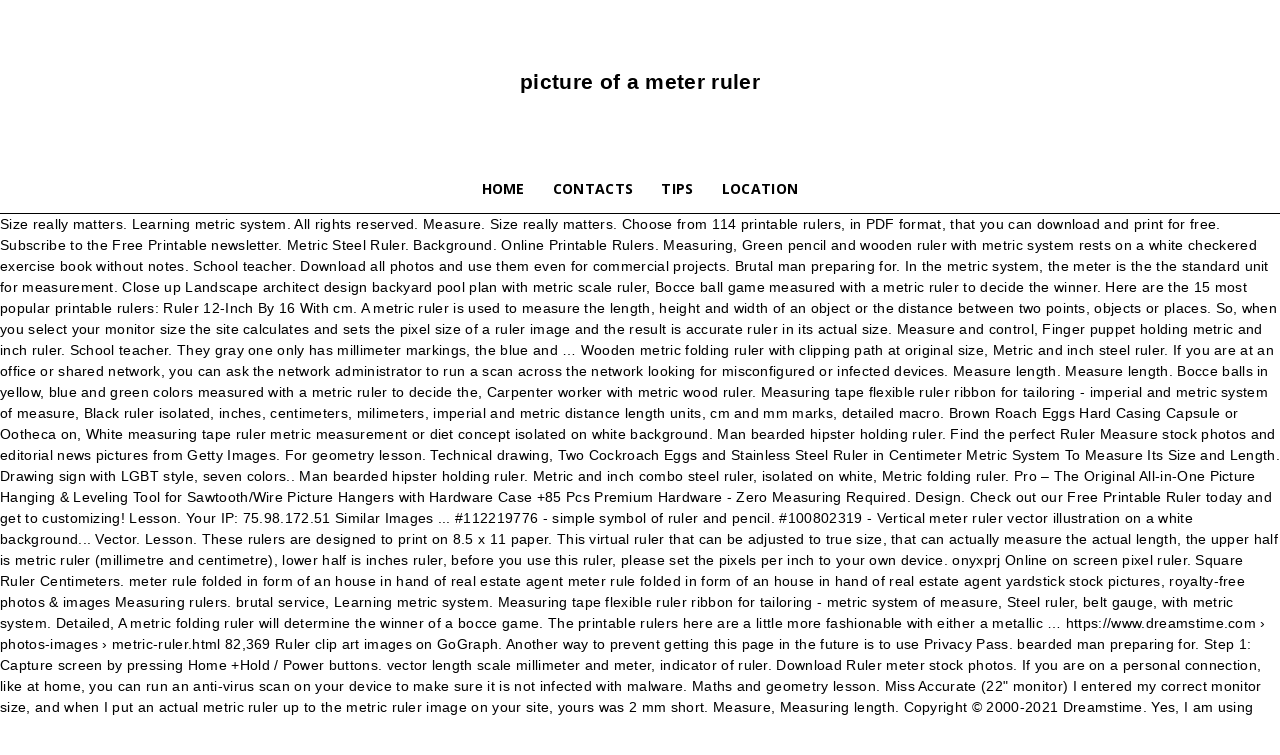

--- FILE ---
content_type: text/html; charset=UTF-8
request_url: http://www.newcomrs.com/the-yorkshire-qstpeqb/picture-of-a-meter-ruler-7f8238
body_size: 8617
content:
<!DOCTYPE html>
<html lang="en"> 
<head>
<title>picture of a meter ruler</title>
<meta charset="utf-8"/>
<meta content="width=device-width, initial-scale=1.0" name="viewport"/>
<link href="https://fonts.googleapis.com/css?family=Poppins%3A400%2C700%7COpen+Sans%3A300italic%2C400%2C400italic%2C600%2C600italic%2C700%7CRoboto%3A300%2C400%2C400italic%2C500%2C500italic%2C700%2C900&amp;ver=8.5.1" id="google-fonts-style-css" media="all" rel="stylesheet" type="text/css"/>
<style rel="stylesheet" type="text/css">.has-drop-cap:not(:focus):first-letter{float:left;font-size:8.4em;line-height:.68;font-weight:100;margin:.05em .1em 0 0;text-transform:uppercase;font-style:normal} @font-face{font-family:Roboto;font-style:normal;font-weight:400;font-display:swap;src:local('Roboto'),local('Roboto-Regular'),url(https://fonts.gstatic.com/s/roboto/v20/KFOmCnqEu92Fr1Mu4mxP.ttf) format('truetype')}@font-face{font-family:Roboto;font-style:normal;font-weight:500;font-display:swap;src:local('Roboto Medium'),local('Roboto-Medium'),url(https://fonts.gstatic.com/s/roboto/v20/KFOlCnqEu92Fr1MmEU9fBBc9.ttf) format('truetype')}@font-face{font-family:Roboto;font-style:normal;font-weight:700;font-display:swap;src:local('Roboto Bold'),local('Roboto-Bold'),url(https://fonts.gstatic.com/s/roboto/v20/KFOlCnqEu92Fr1MmWUlfBBc9.ttf) format('truetype')}html{font-family:sans-serif;-ms-text-size-adjust:100%;-webkit-text-size-adjust:100%}body{margin:0}a{background-color:transparent}a:active,a:hover{outline:0}body{visibility:visible!important}*{-webkit-box-sizing:border-box;-moz-box-sizing:border-box;box-sizing:border-box}:after,:before{-webkit-box-sizing:border-box;-moz-box-sizing:border-box;box-sizing:border-box}.td-container{width:1068px;margin-right:auto;margin-left:auto}.td-container:after,.td-container:before{display:table;content:'';line-height:0}.td-container:after{clear:both}.td-pb-row{margin-right:-24px;margin-left:-24px;position:relative}.td-pb-row:after,.td-pb-row:before{display:table;content:''}.td-pb-row:after{clear:both}.td-pb-row [class*=td-pb-span]{display:block;min-height:1px;float:left;padding-right:24px;padding-left:24px;position:relative}@media (min-width:1019px) and (max-width:1140px){.td-pb-row [class*=td-pb-span]{padding-right:20px;padding-left:20px}}@media (min-width:768px) and (max-width:1018px){.td-pb-row [class*=td-pb-span]{padding-right:14px;padding-left:14px}}@media (max-width:767px){.td-pb-row [class*=td-pb-span]{padding-right:0;padding-left:0;float:none;width:100%}}.td-pb-span4{width:33.33333333%}.td-pb-span12{width:100%}@media (min-width:1019px) and (max-width:1140px){.td-container{width:980px}.td-pb-row{margin-right:-20px;margin-left:-20px}}@media (min-width:768px) and (max-width:1018px){.td-container{width:740px}.td-pb-row{margin-right:-14px;margin-left:-14px}}@media (max-width:767px){.td-container{width:100%;padding-left:20px;padding-right:20px}.td-pb-row{width:100%;margin-left:0;margin-right:0}}.td-header-wrap{position:relative;z-index:2000}.td-header-row{font-family:'Open Sans',arial,sans-serif}.td-header-row:after,.td-header-row:before{display:table;content:''}.td-header-row:after{clear:both}.td-header-gradient:before{content:"";background:transparent url([data-uri]);width:100%;height:12px;position:absolute;left:0;bottom:-12px;z-index:1}.td-banner-wrap-full{position:relative}.td-header-menu-wrap-full{z-index:9998;position:relative}@media (max-width:767px){.td-header-wrap .td-header-main-menu,.td-header-wrap .td-header-menu-wrap,.td-header-wrap .td-header-menu-wrap-full{background-color:#222!important;height:54px!important}}.td-header-wrap .td-header-menu-wrap-full{background-color:#fff}.td-header-main-menu{position:relative;z-index:999;padding-right:48px}@media (max-width:767px){.td-header-main-menu{padding-right:64px;padding-left:2px}}.sf-menu,.sf-menu li{margin:0;list-style:none}@media (max-width:767px){.sf-menu{display:none}}.sf-menu li:hover{visibility:inherit}.sf-menu li{float:left;position:relative}.sf-menu .td-menu-item>a{display:block;position:relative}.sf-menu>li>a{padding:0 14px;line-height:48px;font-size:14px;color:#000;font-weight:700;text-transform:uppercase;-webkit-backface-visibility:hidden}@media (min-width:768px) and (max-width:1018px){.sf-menu>li>a{padding:0 9px;font-size:11px}}.sf-menu>li>a:hover{z-index:999}.sf-menu>li>a:hover{background-color:transparent}.sf-menu>li>a:after{background-color:transparent;content:'';width:0;height:3px;position:absolute;bottom:0;left:0;right:0;margin:0 auto;-webkit-transform:translate3d(0,0,0);transform:translate3d(0,0,0);-webkit-transition:width .2s ease;transition:width .2s ease}.sf-menu>li:hover>a:after{background-color:#4db2ec;width:100%}#td-header-menu{display:inline-block;vertical-align:top}.sf-menu a:active,.sf-menu a:focus,.sf-menu a:hover,.sf-menu li:hover{outline:0}#td-outer-wrap{overflow:hidden}@media (max-width:767px){#td-outer-wrap{margin:auto;width:100%;-webkit-transition:transform .7s ease;transition:transform .7s ease;-webkit-transform-origin:50% 200px 0;transform-origin:50% 200px 0}}body{font-family:Verdana,Geneva,sans-serif;font-size:14px;line-height:21px}a:active,a:focus{outline:0}a{color:#4db2ec;text-decoration:none}ul{padding:0}ul li{line-height:24px;margin-left:21px}h4{font-family:Roboto,sans-serif;color:#111;font-weight:400;margin:6px 0}h4{font-size:19px;line-height:29px;margin-top:24px;margin-bottom:14px}.block-title{font-family:Roboto,sans-serif;font-size:14px;line-height:1;margin-top:0;margin-bottom:26px;border-bottom:2px solid #222}.block-title span{line-height:17px;display:inline-block;padding:7px 12px 4px;background-color:#222;color:#fff}.td_block_template_1 .block-title{text-align:left} @media print{body,html{background-color:#fff;color:#000;margin:0;padding:0}body{width:80%;margin-left:auto;margin-right:auto;zoom:80%}h4{page-break-after:avoid}li,ul{page-break-inside:avoid}}.td-sub-footer-container{background-color:#0d0d0d;color:#ccc;font-size:12px;font-family:'Open Sans',arial,sans-serif}@media (max-width:767px){.td-sub-footer-container{text-align:center;padding:6px 0}}.td-sub-footer-copy{line-height:20px;margin-top:8px;margin-bottom:8px}@media (max-width:767px){.td-sub-footer-copy{float:none!important}}.td_block_wrap{margin-bottom:48px;position:relative;clear:both}@media (max-width:767px){.td_block_wrap{margin-bottom:32px}}.td-block-title-wrap{position:relative}@-moz-document url-prefix(){}@-moz-document url-prefix(){}@-moz-document url-prefix(){}@-moz-document url-prefix(){}@ .td-container-wrap{background-color:#fff;margin-left:auto;margin-right:auto}.td-sub-footer-container{background-color:#0d0d0d;color:#ccc;font-size:12px;font-family:'Open Sans',arial,sans-serif}@media (max-width:767px){.td-sub-footer-container{text-align:center;padding:6px 0}}.td-sub-footer-copy{line-height:20px;margin-top:8px;margin-bottom:8px}@media (max-width:767px){.td-sub-footer-copy{float:none!important}}/*! normalize.css v3.0.2 | MIT License | git.io/normalize */html{font-family:sans-serif;-ms-text-size-adjust:100%;-webkit-text-size-adjust:100%}body{margin:0}a{background-color:transparent}a:active,a:hover{outline:0}@media (max-width:767px){.td-logo-mobile-loaded{display:none}}.td-header-style-10 .td-logo-wrap-full{min-height:130px;line-height:130px}@media (max-width:767px){.td-header-style-10 .td-logo-wrap-full{line-height:90px;min-height:90px}}.td-header-style-10 .td-header-sp-logo{text-align:center}.td-header-style-10 .td-header-menu-wrap-full{position:relative}.td-header-style-10 .menu-main-menu-container{display:inherit}.td-header-style-10 .td-header-main-menu{padding-left:48px}@media (max-width:767px){.td-header-style-10 .td-header-main-menu{padding-left:2px}}.td-header-style-10 #td-header-menu{display:table;margin:0 auto}@media (max-width:767px){.td-header-style-10 #td-header-menu{display:block}}.td-footer-wrapper{background-color:#222;padding-top:54px;padding-bottom:20px;color:#eaeaea;position:relative}@media (min-width:768px) and (max-width:1018px){.td-footer-wrapper{padding-top:44px}}@media (max-width:767px){.td-footer-wrapper{padding-top:40px}}.td-footer-wrapper:before{content:'';position:absolute;top:0;left:0;width:100%;height:100%;background-repeat:no-repeat;background-size:auto;background-position:center bottom;transform:translateZ(0);-webkit-transform:translateZ(0)}.td-footer-wrapper .block-title span{background-color:transparent;color:#fff;padding:6px 0 5px;line-height:1}.td-footer-wrapper .block-title{border-bottom:0;font-size:18px;font-weight:700;margin-bottom:30px;margin-top:2px}@media (max-width:767px){.td-footer-wrapper .block-title{margin-bottom:21px}}@media (max-width:767px){.td-footer-wrapper .td-pb-span4{margin-bottom:38px}.td-footer-wrapper .td-pb-span4:last-child{margin-bottom:0}}.td-blog-fitness{letter-spacing:.02rem}.td-blog-fitness .td-header-style-10 .sf-menu>li>a:hover{color:#fc7d46}.td-blog-fitness .td-header-style-10 .sf-menu>li>a:after{background-color:transparent}.td-blog-fitness .td-header-style-10 .td-header-menu-wrap{border-bottom:1px solid #000}.td-blog-fitness .td-header-style-10 .td-header-gradient:before{display:none}.td-blog-fitness .td_block_wrap{margin-bottom:32px}.td-blog-fitness .td-footer-wrapper .block-title{text-align:left}.td-blog-fitness .td-footer-wrapper .block-title span{background-color:inherit;color:#fff;letter-spacing:.2em}@media (max-width:767px){.td-blog-fitness .td-footer-wrapper .block-title{text-align:center}}</style>
</head>
<body class="global-block-template-1 td-blog-fitness td-animation-stack-type0 td-full-layout" itemscope="itemscope" itemtype="https://schema.org/WebPage">
<div class="td-theme-wrap" id="td-outer-wrap">
<div class="td-header-wrap td-header-style-10 ">
<div class="td-banner-wrap-full td-logo-wrap-full td-logo-mobile-loaded td-container-wrap ">
<div class="td-header-sp-logo">
<h2>
picture of a meter ruler
</h2>
</div>
</div>
<div class="td-header-menu-wrap-full td-container-wrap ">
<div class="td-header-menu-wrap td-header-gradient ">
<div class="td-container td-header-row td-header-main-menu">
<div id="td-header-menu" role="navigation">
<div class="menu-main-menu-container"><ul class="sf-menu" id="menu-main-menu-1"><li class="menu-item menu-item-type-post_type menu-item-object-page menu-item-home menu-item-first td-menu-item td-normal-menu menu-item-428"><a href="#">Home</a></li>
<li class="menu-item menu-item-type-taxonomy menu-item-object-category td-menu-item td-normal-menu menu-item-430"><a href="#">Contacts</a></li>
<li class="menu-item menu-item-type-taxonomy menu-item-object-category td-menu-item td-normal-menu menu-item-431"><a href="#">Tips</a></li>
<li class="menu-item menu-item-type-post_type menu-item-object-page td-menu-item td-normal-menu menu-item-429"><a href="#">Location</a></li>
</ul></div></div>
</div>
</div>
</div>
</div>
Size really matters. Learning metric system. All rights reserved. Measure. Size really matters. Choose from 114 printable rulers, in PDF format, that you can download and print for free. Subscribe to the Free Printable newsletter. Metric Steel Ruler. Background. Online Printable Rulers. Measuring, Green pencil and wooden ruler with metric system rests on a white checkered exercise book without notes. School teacher. Download all photos and use them even for commercial projects. Brutal man preparing for. In the metric system, the meter is the the standard unit for measurement. Close up Landscape architect design backyard pool plan with metric scale ruler, Bocce ball game measured with a metric ruler to decide the winner. Here are the 15 most popular printable rulers: Ruler 12-Inch By 16 With cm. A metric ruler is used to measure the length, height and width of an object or the distance between two points, objects or places. So, when you select your monitor size the site calculates and sets the pixel size of a ruler image and the result is accurate ruler in its actual size. Measure and control, Finger puppet holding metric and inch ruler. School teacher. They gray one only has millimeter markings, the blue and … Wooden metric folding ruler with clipping path at original size, Metric and inch steel ruler. If you are at an office or shared network, you can ask the network administrator to run a scan across the network looking for misconfigured or infected devices. Measure length. Measure length. Bocce balls in yellow, blue and green colors measured with a metric ruler to decide the, Carpenter worker with metric wood ruler. Measuring tape flexible ruler ribbon for tailoring - imperial and metric system of measure, Black ruler isolated, inches, centimeters, milimeters, imperial and metric distance length units, cm and mm marks, detailed macro. Brown Roach Eggs Hard Casing Capsule or Ootheca on, White measuring tape ruler metric measurement or diet concept isolated on white background. Man bearded hipster holding ruler. Find the perfect Ruler Measure stock photos and editorial news pictures from Getty Images. For geometry lesson. Technical drawing, Two Cockroach Eggs and Stainless Steel Ruler in Centimeter Metric System To Measure Its Size and Length. Drawing sign with LGBT style, seven colors.. Man bearded hipster holding ruler. Metric and inch combo steel ruler, isolated on white, Metric folding ruler. Pro – The Original All-in-One Picture Hanging & Leveling Tool for Sawtooth/Wire Picture Hangers with Hardware Case +85 Pcs Premium Hardware - Zero Measuring Required. Design. Check out our Free Printable Ruler today and get to customizing! Lesson.     Your IP: 75.98.172.51 Similar Images ... #112219776 - simple symbol of ruler and pencil. #100802319 - Vertical meter ruler vector illustration on a white background... Vector. Lesson. These rulers are designed to print on 8.5 x 11 paper. This virtual ruler that can be adjusted to true size, that can actually measure the actual length, the upper half is metric ruler (millimetre and centimetre), lower half is inches ruler, before you use this ruler, please set the pixels per inch to your own device. onyxprj Online on screen pixel ruler. Square Ruler Centimeters. meter rule folded in form of an house in hand of real estate agent meter rule folded in form of an house in hand of real estate agent yardstick stock pictures, royalty-free photos & images Measuring rulers. brutal service, Learning metric system. Measuring tape flexible ruler ribbon for tailoring - metric system of measure, Steel ruler, belt gauge, with metric system. Detailed, A metric folding ruler will determine the winner of a bocce game. The printable rulers here are a little more fashionable with either a metallic … https://www.dreamstime.com › photos-images › metric-ruler.html 82,369 Ruler clip art images on GoGraph. Another way to prevent getting this page in the future is to use Privacy Pass. bearded man preparing for. Step 1: Capture screen by pressing Home +Hold / Power buttons. vector length scale millimeter and meter, indicator of ruler. Download Ruler meter stock photos. If you are on a personal connection, like at home, you can run an anti-virus scan on your device to make sure it is not infected with malware. Maths and geometry lesson. Miss Accurate (22" monitor) I entered my correct monitor size, and when I put an actual metric ruler up to the metric ruler image on your site, yours was 2 mm short. Measure, Measuring length. Copyright © 2000-2021 Dreamstime. Yes, I am using {monitor} . Step 3: Click on 2 pixels to get length Hand drawn picture on paper.. Vector. Most devices from various manufacturers are supported (see below for full list of devices). Close up of a different color palette and metric folding ruler, University student taking engineering and science course. Download this free picture about Weight Loss Nutrition from Pixabay's vast library of public domain images and videos. Download high quality Ruler clip art from our collection of 41,940,205 clip art graphics. Concept, Ruler with metric units. Measure and control, Metric system. School notebook in a cage. Cute girl smiling with measuring, Metric stainless steel ruler. Black ruler isolated, inches, Brutal service worker with ruler. The small ones are in a gray and blue color while the bigger one is yellow. Here’s a picture of an inch ruler: Right away, you should be able to tell that this ruler uses inches, as it’s divided into 12 equally spaced areas (labeled 1-12), and we know there are 12 inches in a foot (ignore the cm below). Monochrome picture of size indicators. Photo Ruler app allows you to measure things just as conveniently and precisely as with a traditional mm ruler or tape measure tool. how do you measure up - yardstick stock pictures, royalty-free photos & images. 30cm, Metric and inch steel ruler. Now, notice the lines between each … This item Hang-O-Matic All-in-One Picture Hanging Tool, Picture Hanger, Picture Frame Level Ruler, Perfect to Hang Pictures, Mirrors, TVs, and Shelves. No (please select... ) I am using {monitors} I am using -inch screen save settings; I don't know what monitor size is. Ten lines or millimeters make up a centimeter. Made of high quality material, durable and practical to use. Due to inherent differences in printers and settings, we recommend comparing with a physical ruler if stringent measuring is desired. ImageMeter has the broadest support for Bluetooth laser distance measurement devices. Taking measurements with metric ruler. A ruler with both Imperial and Metric units, one per side, Imperial and metric ruler. bearded man with ruler, Measure the length. Step 2: Paste in this page by long tap and pressing Paste button.. Instead of drawing sketches by hand, simply take a photo and annotate it with the dimensions on your phone or tablet. Isolated on white. shocked.     • Made and originally designed for tool makers but useful in any small engineering operation measure the length. Man bearded hipster holding ruler. Save this settings. Teacher man holding metric ruler on yellow background. Go Hang It! The maximum length of the ruler (fully visible when displayed on a sufficient screen) is 20 inches, or 50 centimeters (500 millimeters) for the metric scale option. Image, Black ruler isolated, inches, centimeters, milimeters, imperial and metric distance length units, cm and mm marks, detailed macro. Teacher hold metric ruler yellow. Teacher hold metric ruler yellow background. Photo about A strip of meter, Inches and centimeters. 1 Meter Ruler Images, Stock Photos & Vectors | Shutterstock Depending on the length of the metric ruler, it can be divided into millimeters, centimeters, decimeters or meters. Cloudflare Ray ID: 617ab5e0af587e6d Teacher hold metric ruler yellow wall. Thousands of new, high-quality pictures added every day. (No spam, ever!) Geometrical tool. Isolated on white, Carpenter worker biting a wooden metric ruler. Offidea Machinist Ruler 6 Inch, 2 Pack - Rigid Stainless Steel Ruler with Inch/Metric Graduations - 1/64, 1/32, mm and .5 mm - 6 Inch Ruler, Metric Ruler, Metal Rulers 6 inch, Mm Ruler, Metal Ruler 4.7 out of … Package Contents: 1*Digital Electronic Caliper Ruler .  Download this free picture about Architecture Blueprint Floor Plan from Pixabay's vast library of public domain images and videos. bearded man preparing. Find the best free stock images about ruler. Size really matters.     Performance & security by Cloudflare, Please complete the security check to access. A ruler with metric units, over red background, Wooden ruler with metric system rests on a white checkered exercise book without notes. Large Print Ruler. back to school. ImageMeter provides tools that help you measure lengths, angles and areas in your photos. Image of meter, distance, ruler - 4567494 Meterstick. Measure length. Download 500+ Royalty Free Accurate Ruler Vector Images. brutal service, Color Palette and metric folding ruler. A metric folding ruler will determine the winner of a bocce game played with colorful yellow, This is too big. Measuring a line. About size. The best selection of Royalty Free Accurate Ruler Vector Art, Graphics and Stock Illustrations. Geometry theorem. Subscribe (Free!) Man is back to school. Little girl holding metric ruler on yellow background. Geometry. Similar Images . yardstick and a meter stick - yardstick stock pictures, royalty-free photos & images. Each line (1 mm) on a metric ruler represents .10 o… Note: The real color of the item may be slightly different from the pictures shown on website caused by many factors such as brightness of your monitor and light brightness. The bigger lines with the numbers make up the centimeters. *Dimension: As Pictures Show *Weight: 84g (Approx.) Completing the CAPTCHA proves you are a human and gives you temporary access to the web property. In science length may be measured with a metric ruler. Features: 100% brand new and high quality. several sections of a folding metric ruler - yardstick stock pictures, royalty-free photos & images. On a metric ruler, each small mark (line) represents a mm. Digital Caliper Vernier Micrometer Electronic Ruler Gauge Meter 150mm 6 Inch. Carpenter worker holding a metric wood ruler over a blue background, Carpenter hand in black protective glove and brown uniform holds metric wooden ruler isolated on white background, A steel straight edge or metric ruler stays in wood chips on the dusty workbench.     • Find ruler meter stock images in HD and millions of other royalty-free stock photos, illustrations and vectors in the Shutterstock collection. Select from premium Meter Ruler images of the highest quality. You may need to download version 2.0 now from the Chrome Web Store. A stainless steel metric ruler / straight edge stays in wood chips on the, Stainless steel metric ruler / straight edge in wood chips on the workbench. Maths and geometry lesson. Find the perfect Meter Ruler stock illustrations from Getty Images. A ruler with both Imperial and Metric units, Paper metric ruler. 30-cm by mm Ruler. With shadow isolated on white background, Tape measure ruler with imperial and metric units. Please enable Cookies and reload the page. School teacher. Select from premium Ruler Measure of the highest quality. Add to Likebox #112220120 - simple triangle, ruler. Measuring a line. Paper ruler with metric units in white over blue, Ruler showing both metric and imperial measures of length. back to school. back to school. And control. Empty notepad with square texture. A stainless steel metric ruler / straight edge stays in wood chips on the workbench, Size table concept. This Meter Stick with Inch and Centimeter Unit Rulers is a free image for you to print out. Measuring a line. Closeup, white numbers on, Measuring with ruler. Open mind for different view. bearded man preparing for, Tape measure ruler with metric units. Finger puppet smiling and holding metric and inch ruler over white background, Measuring a line. The instrument is perfectly new, lightweight . Small girl preparing for maths and geometry. 15-cm by mm Ruler.  How to use this online ruler For the ruler to display correctly (i.e., in proportion to the actual physical size), it must be calibrated . Empty notepad with square, White measuring tape ruler metric measurement or diet concept isolated on white background. Affordable and search from millions of royalty free images, photos and vectors. Angry handsome carpenter worker biting a wooden metric ruler over a blue background, Landscape architect design backyard pool plan with metric scale ruler. illustrations in different styles. School notebook in a cage. This metric ruler template comes with three printable rulers, two with the length of 15 cm and 150 mm and the other one with length of 12”. Real Size Online Ruler. School teacher hold ruler yellow background. Macro shot of an industrial stainless steel ruler, metric side, Imperial and metric ruler. 12-inch by 1/4 inch Ruler. Most measurements in science classare done using a smaller scale then a meter which is either centimeter (cm) or millimeter (mm). Photo Ruler app is designed to accurately tape measure the size of any object by either taking a picture of it or to measure it on the screen. Bearded man, Closeup of metric steel ruler isolated on white. 
<div class="td-footer-wrapper td-container-wrap ">
<div class="td-container">
<div class="td-pb-row">
<div class="td-pb-span12">
</div>
</div>
<div class="td-pb-row">
<div class="td-pb-span4">
<div class="td_block_wrap td_block_21 td_block_widget td-pb-border-top td_block_template_1 td-column-1" data-td-block-uid=""><div class="td-block-title-wrap"><h4 class="block-title"><span class="td-pulldown-size">LATEST POSTS</span></h4></div><div class="td_block_inner" id="">
<a href="http://www.newcomrs.com/the-yorkshire-qstpeqb/lavender-oil-for-eczema-7f8238">Lavender Oil For Eczema</a>,
<a href="http://www.newcomrs.com/the-yorkshire-qstpeqb/60th-birthday-ideas-for-him-7f8238">60th Birthday Ideas For Him</a>,
<a href="http://www.newcomrs.com/the-yorkshire-qstpeqb/black-bowler-hat-roblox-7f8238">Black Bowler Hat Roblox</a>,
<a href="http://www.newcomrs.com/the-yorkshire-qstpeqb/montessori-22-months-7f8238">Montessori 22 Months</a>,
<a href="http://www.newcomrs.com/the-yorkshire-qstpeqb/mysterious-soul-mirror-wow-turn-in-7f8238">Mysterious Soul Mirror Wow Turn In</a>,
<a href="http://www.newcomrs.com/the-yorkshire-qstpeqb/donut-recipe-with-egg-without-yeast-7f8238">Donut Recipe With Egg Without Yeast</a>,
<a href="http://www.newcomrs.com/the-yorkshire-qstpeqb/how-many-days-to-sail-from-hawaii-to-tahiti-7f8238">How Many Days To Sail From Hawaii To Tahiti</a>,
<a href="http://www.newcomrs.com/the-yorkshire-qstpeqb/weather-north-hollywood-10-day-7f8238">Weather-north Hollywood 10-day</a>,
<a href="http://www.newcomrs.com/the-yorkshire-qstpeqb/ford-fiesta-mk7-rattling-noise-7f8238">Ford Fiesta Mk7 Rattling Noise</a>,
<a href="http://www.newcomrs.com/the-yorkshire-qstpeqb/transport-canada-boating-exam-answers-7f8238">Transport Canada Boating Exam Answers</a>,
<a href="http://www.newcomrs.com/the-yorkshire-qstpeqb/drawing-chalk-pastels-7f8238">Drawing Chalk Pastels</a>,

</div></div></div>
</div>
</div>
</div>

<div class="td-sub-footer-container td-container-wrap ">
<div class="td-container">
<div class="td-pb-row">
<div class="td-pb-span td-sub-footer-copy">
picture of a meter ruler 2021</div>
</div>
</div>
</div>
</div>
</body>
</html>